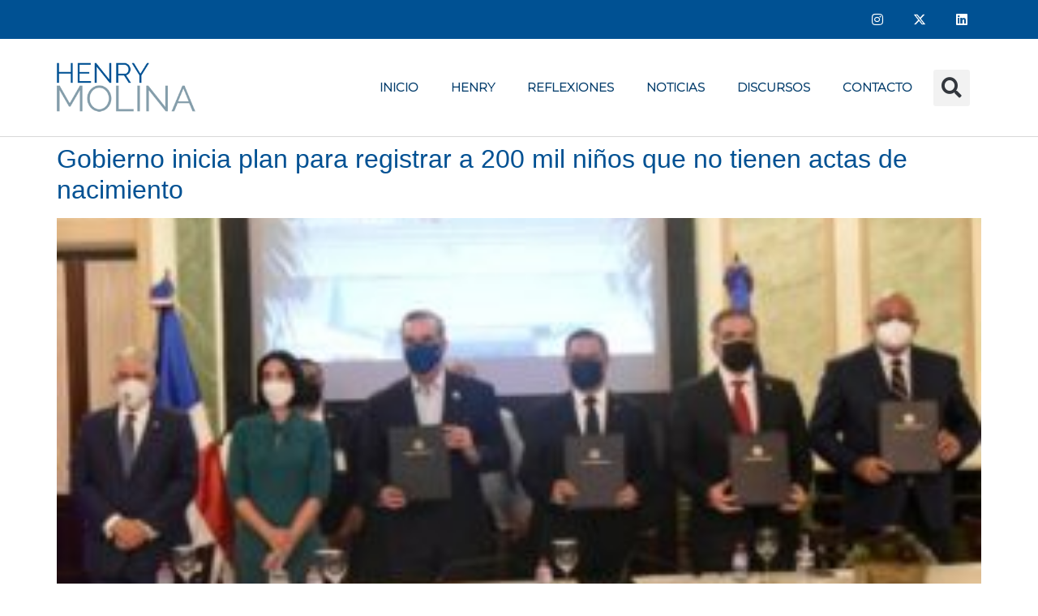

--- FILE ---
content_type: text/html; charset=UTF-8
request_url: https://henrymolina.com.do/tag/firmaacuerdo/
body_size: 55938
content:
<!doctype html>
<html lang="es-DO">
<head>
	<meta charset="UTF-8">
	<meta name="viewport" content="width=device-width, initial-scale=1">
	<link rel="profile" href="https://gmpg.org/xfn/11">
	<title>#FirmaAcuerdo &#8211; Henry Molina</title>
<meta name='robots' content='max-image-preview:large' />
<link rel="alternate" type="application/rss+xml" title="Henry Molina &raquo; Feed" href="https://henrymolina.com.do/feed/" />
<link rel="alternate" type="application/rss+xml" title="Henry Molina &raquo; Feed de los comentarios" href="https://henrymolina.com.do/comments/feed/" />
<link rel="alternate" type="application/rss+xml" title="Henry Molina &raquo; Etiqueta #FirmaAcuerdo del feed" href="https://henrymolina.com.do/tag/firmaacuerdo/feed/" />
<style id='wp-img-auto-sizes-contain-inline-css'>
img:is([sizes=auto i],[sizes^="auto," i]){contain-intrinsic-size:3000px 1500px}
/*# sourceURL=wp-img-auto-sizes-contain-inline-css */
</style>
<link rel='stylesheet' id='wp-block-library-css' href='https://henrymolina.com.do/wp-includes/css/dist/block-library/style.min.css?ver=6.9' media='all' />
<style id='global-styles-inline-css'>
:root{--wp--preset--aspect-ratio--square: 1;--wp--preset--aspect-ratio--4-3: 4/3;--wp--preset--aspect-ratio--3-4: 3/4;--wp--preset--aspect-ratio--3-2: 3/2;--wp--preset--aspect-ratio--2-3: 2/3;--wp--preset--aspect-ratio--16-9: 16/9;--wp--preset--aspect-ratio--9-16: 9/16;--wp--preset--color--black: #000000;--wp--preset--color--cyan-bluish-gray: #abb8c3;--wp--preset--color--white: #ffffff;--wp--preset--color--pale-pink: #f78da7;--wp--preset--color--vivid-red: #cf2e2e;--wp--preset--color--luminous-vivid-orange: #ff6900;--wp--preset--color--luminous-vivid-amber: #fcb900;--wp--preset--color--light-green-cyan: #7bdcb5;--wp--preset--color--vivid-green-cyan: #00d084;--wp--preset--color--pale-cyan-blue: #8ed1fc;--wp--preset--color--vivid-cyan-blue: #0693e3;--wp--preset--color--vivid-purple: #9b51e0;--wp--preset--gradient--vivid-cyan-blue-to-vivid-purple: linear-gradient(135deg,rgb(6,147,227) 0%,rgb(155,81,224) 100%);--wp--preset--gradient--light-green-cyan-to-vivid-green-cyan: linear-gradient(135deg,rgb(122,220,180) 0%,rgb(0,208,130) 100%);--wp--preset--gradient--luminous-vivid-amber-to-luminous-vivid-orange: linear-gradient(135deg,rgb(252,185,0) 0%,rgb(255,105,0) 100%);--wp--preset--gradient--luminous-vivid-orange-to-vivid-red: linear-gradient(135deg,rgb(255,105,0) 0%,rgb(207,46,46) 100%);--wp--preset--gradient--very-light-gray-to-cyan-bluish-gray: linear-gradient(135deg,rgb(238,238,238) 0%,rgb(169,184,195) 100%);--wp--preset--gradient--cool-to-warm-spectrum: linear-gradient(135deg,rgb(74,234,220) 0%,rgb(151,120,209) 20%,rgb(207,42,186) 40%,rgb(238,44,130) 60%,rgb(251,105,98) 80%,rgb(254,248,76) 100%);--wp--preset--gradient--blush-light-purple: linear-gradient(135deg,rgb(255,206,236) 0%,rgb(152,150,240) 100%);--wp--preset--gradient--blush-bordeaux: linear-gradient(135deg,rgb(254,205,165) 0%,rgb(254,45,45) 50%,rgb(107,0,62) 100%);--wp--preset--gradient--luminous-dusk: linear-gradient(135deg,rgb(255,203,112) 0%,rgb(199,81,192) 50%,rgb(65,88,208) 100%);--wp--preset--gradient--pale-ocean: linear-gradient(135deg,rgb(255,245,203) 0%,rgb(182,227,212) 50%,rgb(51,167,181) 100%);--wp--preset--gradient--electric-grass: linear-gradient(135deg,rgb(202,248,128) 0%,rgb(113,206,126) 100%);--wp--preset--gradient--midnight: linear-gradient(135deg,rgb(2,3,129) 0%,rgb(40,116,252) 100%);--wp--preset--font-size--small: 13px;--wp--preset--font-size--medium: 20px;--wp--preset--font-size--large: 36px;--wp--preset--font-size--x-large: 42px;--wp--preset--spacing--20: 0.44rem;--wp--preset--spacing--30: 0.67rem;--wp--preset--spacing--40: 1rem;--wp--preset--spacing--50: 1.5rem;--wp--preset--spacing--60: 2.25rem;--wp--preset--spacing--70: 3.38rem;--wp--preset--spacing--80: 5.06rem;--wp--preset--shadow--natural: 6px 6px 9px rgba(0, 0, 0, 0.2);--wp--preset--shadow--deep: 12px 12px 50px rgba(0, 0, 0, 0.4);--wp--preset--shadow--sharp: 6px 6px 0px rgba(0, 0, 0, 0.2);--wp--preset--shadow--outlined: 6px 6px 0px -3px rgb(255, 255, 255), 6px 6px rgb(0, 0, 0);--wp--preset--shadow--crisp: 6px 6px 0px rgb(0, 0, 0);}:root { --wp--style--global--content-size: 800px;--wp--style--global--wide-size: 1200px; }:where(body) { margin: 0; }.wp-site-blocks > .alignleft { float: left; margin-right: 2em; }.wp-site-blocks > .alignright { float: right; margin-left: 2em; }.wp-site-blocks > .aligncenter { justify-content: center; margin-left: auto; margin-right: auto; }:where(.wp-site-blocks) > * { margin-block-start: 24px; margin-block-end: 0; }:where(.wp-site-blocks) > :first-child { margin-block-start: 0; }:where(.wp-site-blocks) > :last-child { margin-block-end: 0; }:root { --wp--style--block-gap: 24px; }:root :where(.is-layout-flow) > :first-child{margin-block-start: 0;}:root :where(.is-layout-flow) > :last-child{margin-block-end: 0;}:root :where(.is-layout-flow) > *{margin-block-start: 24px;margin-block-end: 0;}:root :where(.is-layout-constrained) > :first-child{margin-block-start: 0;}:root :where(.is-layout-constrained) > :last-child{margin-block-end: 0;}:root :where(.is-layout-constrained) > *{margin-block-start: 24px;margin-block-end: 0;}:root :where(.is-layout-flex){gap: 24px;}:root :where(.is-layout-grid){gap: 24px;}.is-layout-flow > .alignleft{float: left;margin-inline-start: 0;margin-inline-end: 2em;}.is-layout-flow > .alignright{float: right;margin-inline-start: 2em;margin-inline-end: 0;}.is-layout-flow > .aligncenter{margin-left: auto !important;margin-right: auto !important;}.is-layout-constrained > .alignleft{float: left;margin-inline-start: 0;margin-inline-end: 2em;}.is-layout-constrained > .alignright{float: right;margin-inline-start: 2em;margin-inline-end: 0;}.is-layout-constrained > .aligncenter{margin-left: auto !important;margin-right: auto !important;}.is-layout-constrained > :where(:not(.alignleft):not(.alignright):not(.alignfull)){max-width: var(--wp--style--global--content-size);margin-left: auto !important;margin-right: auto !important;}.is-layout-constrained > .alignwide{max-width: var(--wp--style--global--wide-size);}body .is-layout-flex{display: flex;}.is-layout-flex{flex-wrap: wrap;align-items: center;}.is-layout-flex > :is(*, div){margin: 0;}body .is-layout-grid{display: grid;}.is-layout-grid > :is(*, div){margin: 0;}body{padding-top: 0px;padding-right: 0px;padding-bottom: 0px;padding-left: 0px;}a:where(:not(.wp-element-button)){text-decoration: underline;}:root :where(.wp-element-button, .wp-block-button__link){background-color: #32373c;border-width: 0;color: #fff;font-family: inherit;font-size: inherit;font-style: inherit;font-weight: inherit;letter-spacing: inherit;line-height: inherit;padding-top: calc(0.667em + 2px);padding-right: calc(1.333em + 2px);padding-bottom: calc(0.667em + 2px);padding-left: calc(1.333em + 2px);text-decoration: none;text-transform: inherit;}.has-black-color{color: var(--wp--preset--color--black) !important;}.has-cyan-bluish-gray-color{color: var(--wp--preset--color--cyan-bluish-gray) !important;}.has-white-color{color: var(--wp--preset--color--white) !important;}.has-pale-pink-color{color: var(--wp--preset--color--pale-pink) !important;}.has-vivid-red-color{color: var(--wp--preset--color--vivid-red) !important;}.has-luminous-vivid-orange-color{color: var(--wp--preset--color--luminous-vivid-orange) !important;}.has-luminous-vivid-amber-color{color: var(--wp--preset--color--luminous-vivid-amber) !important;}.has-light-green-cyan-color{color: var(--wp--preset--color--light-green-cyan) !important;}.has-vivid-green-cyan-color{color: var(--wp--preset--color--vivid-green-cyan) !important;}.has-pale-cyan-blue-color{color: var(--wp--preset--color--pale-cyan-blue) !important;}.has-vivid-cyan-blue-color{color: var(--wp--preset--color--vivid-cyan-blue) !important;}.has-vivid-purple-color{color: var(--wp--preset--color--vivid-purple) !important;}.has-black-background-color{background-color: var(--wp--preset--color--black) !important;}.has-cyan-bluish-gray-background-color{background-color: var(--wp--preset--color--cyan-bluish-gray) !important;}.has-white-background-color{background-color: var(--wp--preset--color--white) !important;}.has-pale-pink-background-color{background-color: var(--wp--preset--color--pale-pink) !important;}.has-vivid-red-background-color{background-color: var(--wp--preset--color--vivid-red) !important;}.has-luminous-vivid-orange-background-color{background-color: var(--wp--preset--color--luminous-vivid-orange) !important;}.has-luminous-vivid-amber-background-color{background-color: var(--wp--preset--color--luminous-vivid-amber) !important;}.has-light-green-cyan-background-color{background-color: var(--wp--preset--color--light-green-cyan) !important;}.has-vivid-green-cyan-background-color{background-color: var(--wp--preset--color--vivid-green-cyan) !important;}.has-pale-cyan-blue-background-color{background-color: var(--wp--preset--color--pale-cyan-blue) !important;}.has-vivid-cyan-blue-background-color{background-color: var(--wp--preset--color--vivid-cyan-blue) !important;}.has-vivid-purple-background-color{background-color: var(--wp--preset--color--vivid-purple) !important;}.has-black-border-color{border-color: var(--wp--preset--color--black) !important;}.has-cyan-bluish-gray-border-color{border-color: var(--wp--preset--color--cyan-bluish-gray) !important;}.has-white-border-color{border-color: var(--wp--preset--color--white) !important;}.has-pale-pink-border-color{border-color: var(--wp--preset--color--pale-pink) !important;}.has-vivid-red-border-color{border-color: var(--wp--preset--color--vivid-red) !important;}.has-luminous-vivid-orange-border-color{border-color: var(--wp--preset--color--luminous-vivid-orange) !important;}.has-luminous-vivid-amber-border-color{border-color: var(--wp--preset--color--luminous-vivid-amber) !important;}.has-light-green-cyan-border-color{border-color: var(--wp--preset--color--light-green-cyan) !important;}.has-vivid-green-cyan-border-color{border-color: var(--wp--preset--color--vivid-green-cyan) !important;}.has-pale-cyan-blue-border-color{border-color: var(--wp--preset--color--pale-cyan-blue) !important;}.has-vivid-cyan-blue-border-color{border-color: var(--wp--preset--color--vivid-cyan-blue) !important;}.has-vivid-purple-border-color{border-color: var(--wp--preset--color--vivid-purple) !important;}.has-vivid-cyan-blue-to-vivid-purple-gradient-background{background: var(--wp--preset--gradient--vivid-cyan-blue-to-vivid-purple) !important;}.has-light-green-cyan-to-vivid-green-cyan-gradient-background{background: var(--wp--preset--gradient--light-green-cyan-to-vivid-green-cyan) !important;}.has-luminous-vivid-amber-to-luminous-vivid-orange-gradient-background{background: var(--wp--preset--gradient--luminous-vivid-amber-to-luminous-vivid-orange) !important;}.has-luminous-vivid-orange-to-vivid-red-gradient-background{background: var(--wp--preset--gradient--luminous-vivid-orange-to-vivid-red) !important;}.has-very-light-gray-to-cyan-bluish-gray-gradient-background{background: var(--wp--preset--gradient--very-light-gray-to-cyan-bluish-gray) !important;}.has-cool-to-warm-spectrum-gradient-background{background: var(--wp--preset--gradient--cool-to-warm-spectrum) !important;}.has-blush-light-purple-gradient-background{background: var(--wp--preset--gradient--blush-light-purple) !important;}.has-blush-bordeaux-gradient-background{background: var(--wp--preset--gradient--blush-bordeaux) !important;}.has-luminous-dusk-gradient-background{background: var(--wp--preset--gradient--luminous-dusk) !important;}.has-pale-ocean-gradient-background{background: var(--wp--preset--gradient--pale-ocean) !important;}.has-electric-grass-gradient-background{background: var(--wp--preset--gradient--electric-grass) !important;}.has-midnight-gradient-background{background: var(--wp--preset--gradient--midnight) !important;}.has-small-font-size{font-size: var(--wp--preset--font-size--small) !important;}.has-medium-font-size{font-size: var(--wp--preset--font-size--medium) !important;}.has-large-font-size{font-size: var(--wp--preset--font-size--large) !important;}.has-x-large-font-size{font-size: var(--wp--preset--font-size--x-large) !important;}
:root :where(.wp-block-pullquote){font-size: 1.5em;line-height: 1.6;}
/*# sourceURL=global-styles-inline-css */
</style>
<link rel='stylesheet' id='contact-form-7-css' href='https://henrymolina.com.do/wp-content/plugins/contact-form-7/includes/css/styles.css?ver=6.1.4' media='all' />
<link rel='stylesheet' id='htbbootstrap-css' href='https://henrymolina.com.do/wp-content/plugins/ht-mega-for-elementor/assets/css/htbbootstrap.css?ver=3.0.1' media='all' />
<link rel='stylesheet' id='font-awesome-css' href='https://henrymolina.com.do/wp-content/plugins/elementor/assets/lib/font-awesome/css/font-awesome.min.css?ver=4.7.0' media='all' />
<link rel='stylesheet' id='htmega-animation-css' href='https://henrymolina.com.do/wp-content/plugins/ht-mega-for-elementor/assets/css/animation.css?ver=3.0.1' media='all' />
<link rel='stylesheet' id='htmega-keyframes-css' href='https://henrymolina.com.do/wp-content/plugins/ht-mega-for-elementor/assets/css/htmega-keyframes.css?ver=3.0.1' media='all' />
<link rel='stylesheet' id='htmega-global-style-min-css' href='https://henrymolina.com.do/wp-content/plugins/ht-mega-for-elementor/assets/css/htmega-global-style.min.css?ver=3.0.1' media='all' />
<link rel='stylesheet' id='hello-elementor-css' href='https://henrymolina.com.do/wp-content/themes/hello-elementor/assets/css/reset.css?ver=3.4.5' media='all' />
<link rel='stylesheet' id='hello-elementor-theme-style-css' href='https://henrymolina.com.do/wp-content/themes/hello-elementor/assets/css/theme.css?ver=3.4.5' media='all' />
<link rel='stylesheet' id='elementor-frontend-css' href='https://henrymolina.com.do/wp-content/plugins/elementor/assets/css/frontend.min.css?ver=3.33.3' media='all' />
<link rel='stylesheet' id='widget-social-icons-css' href='https://henrymolina.com.do/wp-content/plugins/elementor/assets/css/widget-social-icons.min.css?ver=3.33.3' media='all' />
<link rel='stylesheet' id='e-apple-webkit-css' href='https://henrymolina.com.do/wp-content/plugins/elementor/assets/css/conditionals/apple-webkit.min.css?ver=3.33.3' media='all' />
<link rel='stylesheet' id='e-animation-grow-css' href='https://henrymolina.com.do/wp-content/plugins/elementor/assets/lib/animations/styles/e-animation-grow.min.css?ver=3.33.3' media='all' />
<link rel='stylesheet' id='widget-image-css' href='https://henrymolina.com.do/wp-content/plugins/elementor/assets/css/widget-image.min.css?ver=3.33.3' media='all' />
<link rel='stylesheet' id='widget-nav-menu-css' href='https://henrymolina.com.do/wp-content/plugins/elementor-pro/assets/css/widget-nav-menu.min.css?ver=3.33.2' media='all' />
<link rel='stylesheet' id='widget-search-form-css' href='https://henrymolina.com.do/wp-content/plugins/elementor-pro/assets/css/widget-search-form.min.css?ver=3.33.2' media='all' />
<link rel='stylesheet' id='elementor-icons-shared-0-css' href='https://henrymolina.com.do/wp-content/plugins/elementor/assets/lib/font-awesome/css/fontawesome.min.css?ver=5.15.3' media='all' />
<link rel='stylesheet' id='elementor-icons-fa-solid-css' href='https://henrymolina.com.do/wp-content/plugins/elementor/assets/lib/font-awesome/css/solid.min.css?ver=5.15.3' media='all' />
<link rel='stylesheet' id='widget-heading-css' href='https://henrymolina.com.do/wp-content/plugins/elementor/assets/css/widget-heading.min.css?ver=3.33.3' media='all' />
<link rel='stylesheet' id='widget-icon-list-css' href='https://henrymolina.com.do/wp-content/plugins/elementor/assets/css/widget-icon-list.min.css?ver=3.33.3' media='all' />
<link rel='stylesheet' id='widget-posts-css' href='https://henrymolina.com.do/wp-content/plugins/elementor-pro/assets/css/widget-posts.min.css?ver=3.33.2' media='all' />
<link rel='stylesheet' id='elementor-icons-css' href='https://henrymolina.com.do/wp-content/plugins/elementor/assets/lib/eicons/css/elementor-icons.min.css?ver=5.44.0' media='all' />
<link rel='stylesheet' id='elementor-post-5391-css' href='https://henrymolina.com.do/wp-content/uploads/elementor/css/post-5391.css?ver=1766271450' media='all' />
<link rel='stylesheet' id='elementor-post-5634-css' href='https://henrymolina.com.do/wp-content/uploads/elementor/css/post-5634.css?ver=1766271450' media='all' />
<link rel='stylesheet' id='elementor-post-6479-css' href='https://henrymolina.com.do/wp-content/uploads/elementor/css/post-6479.css?ver=1766271451' media='all' />
<link rel='stylesheet' id='eael-general-css' href='https://henrymolina.com.do/wp-content/plugins/essential-addons-for-elementor-lite/assets/front-end/css/view/general.min.css?ver=6.5.3' media='all' />
<link rel='stylesheet' id='elementor-icons-fa-brands-css' href='https://henrymolina.com.do/wp-content/plugins/elementor/assets/lib/font-awesome/css/brands.min.css?ver=5.15.3' media='all' />
<script src="https://henrymolina.com.do/wp-includes/js/jquery/jquery.min.js?ver=3.7.1" id="jquery-core-js"></script>
<script src="https://henrymolina.com.do/wp-includes/js/jquery/jquery-migrate.min.js?ver=3.4.1" id="jquery-migrate-js"></script>
<link rel="https://api.w.org/" href="https://henrymolina.com.do/wp-json/" /><link rel="alternate" title="JSON" type="application/json" href="https://henrymolina.com.do/wp-json/wp/v2/tags/282" /><link rel="EditURI" type="application/rsd+xml" title="RSD" href="https://henrymolina.com.do/xmlrpc.php?rsd" />
<meta name="generator" content="WordPress 6.9" />

		<!-- GA Google Analytics @ https://m0n.co/ga -->
		<script async src="https://www.googletagmanager.com/gtag/js?id=G-9GEMQT8C4R"></script>
		<script>
			window.dataLayer = window.dataLayer || [];
			function gtag(){dataLayer.push(arguments);}
			gtag('js', new Date());
			gtag('config', 'G-9GEMQT8C4R');
		</script>

	<meta name="generator" content="Elementor 3.33.3; features: additional_custom_breakpoints; settings: css_print_method-external, google_font-enabled, font_display-swap">
			<style>
				.e-con.e-parent:nth-of-type(n+4):not(.e-lazyloaded):not(.e-no-lazyload),
				.e-con.e-parent:nth-of-type(n+4):not(.e-lazyloaded):not(.e-no-lazyload) * {
					background-image: none !important;
				}
				@media screen and (max-height: 1024px) {
					.e-con.e-parent:nth-of-type(n+3):not(.e-lazyloaded):not(.e-no-lazyload),
					.e-con.e-parent:nth-of-type(n+3):not(.e-lazyloaded):not(.e-no-lazyload) * {
						background-image: none !important;
					}
				}
				@media screen and (max-height: 640px) {
					.e-con.e-parent:nth-of-type(n+2):not(.e-lazyloaded):not(.e-no-lazyload),
					.e-con.e-parent:nth-of-type(n+2):not(.e-lazyloaded):not(.e-no-lazyload) * {
						background-image: none !important;
					}
				}
			</style>
			<link rel="icon" href="https://henrymolina.com.do/wp-content/uploads/2023/01/favigon-150x150.png" sizes="32x32" />
<link rel="icon" href="https://henrymolina.com.do/wp-content/uploads/2023/01/favigon-300x300.png" sizes="192x192" />
<link rel="apple-touch-icon" href="https://henrymolina.com.do/wp-content/uploads/2023/01/favigon-300x300.png" />
<meta name="msapplication-TileImage" content="https://henrymolina.com.do/wp-content/uploads/2023/01/favigon-300x300.png" />
		<style id="wp-custom-css">
			.notice.e-notice.e-notice--warning.e-notice--dismissible.e-notice--extended {
    display: none !important;
}		</style>
		</head>
<body class="archive tag tag-firmaacuerdo tag-282 wp-custom-logo wp-embed-responsive wp-theme-hello-elementor hello-elementor-default elementor-default elementor-kit-5391">


<a class="skip-link screen-reader-text" href="#content">Ir al contenido</a>

		<header data-elementor-type="header" data-elementor-id="5634" class="elementor elementor-5634 elementor-location-header" data-elementor-post-type="elementor_library">
					<section class="elementor-section elementor-top-section elementor-element elementor-element-3cc1abe elementor-section-height-min-height elementor-section-content-middle elementor-section-boxed elementor-section-height-default elementor-section-items-middle" data-id="3cc1abe" data-element_type="section" data-settings="{&quot;background_background&quot;:&quot;classic&quot;}">
						<div class="elementor-container elementor-column-gap-no">
					<div class="elementor-column elementor-col-100 elementor-top-column elementor-element elementor-element-ce0386d" data-id="ce0386d" data-element_type="column">
			<div class="elementor-widget-wrap elementor-element-populated">
						<div class="elementor-element elementor-element-cf19b7c e-grid-align-right elementor-shape-square e-grid-align-mobile-center elementor-grid-0 elementor-widget elementor-widget-social-icons" data-id="cf19b7c" data-element_type="widget" data-widget_type="social-icons.default">
				<div class="elementor-widget-container">
							<div class="elementor-social-icons-wrapper elementor-grid" role="list">
							<span class="elementor-grid-item" role="listitem">
					<a class="elementor-icon elementor-social-icon elementor-social-icon-instagram elementor-repeater-item-7c2bcc0" href="https://www.instagram.com/henrymolinap/" target="_blank">
						<span class="elementor-screen-only">Instagram</span>
						<i aria-hidden="true" class="fab fa-instagram"></i>					</a>
				</span>
							<span class="elementor-grid-item" role="listitem">
					<a class="elementor-icon elementor-social-icon elementor-social-icon-x-twitter elementor-repeater-item-72bc942" href="https://twitter.com/henrymolina" target="_blank">
						<span class="elementor-screen-only">X-twitter</span>
						<i aria-hidden="true" class="fab fa-x-twitter"></i>					</a>
				</span>
							<span class="elementor-grid-item" role="listitem">
					<a class="elementor-icon elementor-social-icon elementor-social-icon-linkedin elementor-repeater-item-4b472d3" href="http://www.linkedin.com/in/henrymolinap" target="_blank">
						<span class="elementor-screen-only">Linkedin</span>
						<i aria-hidden="true" class="fab fa-linkedin"></i>					</a>
				</span>
					</div>
						</div>
				</div>
					</div>
		</div>
					</div>
		</section>
				<section class="elementor-section elementor-top-section elementor-element elementor-element-5bc4a787 elementor-section-content-middle elementor-section-boxed elementor-section-height-default elementor-section-height-default" data-id="5bc4a787" data-element_type="section">
						<div class="elementor-container elementor-column-gap-no">
					<div class="elementor-column elementor-col-33 elementor-top-column elementor-element elementor-element-23a000e1" data-id="23a000e1" data-element_type="column">
			<div class="elementor-widget-wrap elementor-element-populated">
						<div class="elementor-element elementor-element-77059f5c elementor-widget elementor-widget-theme-site-logo elementor-widget-image" data-id="77059f5c" data-element_type="widget" data-widget_type="theme-site-logo.default">
				<div class="elementor-widget-container">
											<a href="https://henrymolina.com.do">
			<img src="https://henrymolina.com.do/wp-content/uploads/2023/07/Logo-HM-Small.png" class="elementor-animation-grow attachment-full size-full wp-image-6841" alt="" />				</a>
											</div>
				</div>
					</div>
		</div>
				<div class="elementor-column elementor-col-33 elementor-top-column elementor-element elementor-element-30256d42" data-id="30256d42" data-element_type="column">
			<div class="elementor-widget-wrap elementor-element-populated">
						<div class="elementor-element elementor-element-6af96edd elementor-nav-menu__align-end elementor-nav-menu--stretch elementor-nav-menu--dropdown-tablet elementor-nav-menu__text-align-aside elementor-nav-menu--toggle elementor-nav-menu--burger elementor-widget elementor-widget-nav-menu" data-id="6af96edd" data-element_type="widget" data-settings="{&quot;full_width&quot;:&quot;stretch&quot;,&quot;layout&quot;:&quot;horizontal&quot;,&quot;submenu_icon&quot;:{&quot;value&quot;:&quot;&lt;i class=\&quot;fas fa-caret-down\&quot; aria-hidden=\&quot;true\&quot;&gt;&lt;\/i&gt;&quot;,&quot;library&quot;:&quot;fa-solid&quot;},&quot;toggle&quot;:&quot;burger&quot;}" data-widget_type="nav-menu.default">
				<div class="elementor-widget-container">
								<nav aria-label="Menu" class="elementor-nav-menu--main elementor-nav-menu__container elementor-nav-menu--layout-horizontal e--pointer-underline e--animation-fade">
				<ul id="menu-1-6af96edd" class="elementor-nav-menu"><li class="menu-item menu-item-type-post_type menu-item-object-page menu-item-home menu-item-5651"><a href="https://henrymolina.com.do/" class="elementor-item">INICIO</a></li>
<li class="menu-item menu-item-type-post_type menu-item-object-page menu-item-3105"><a href="https://henrymolina.com.do/henry/" class="elementor-item">Henry</a></li>
<li class="menu-item menu-item-type-post_type menu-item-object-page menu-item-3102"><a href="https://henrymolina.com.do/reflexiones/" class="elementor-item">Reflexiones</a></li>
<li class="menu-item menu-item-type-post_type menu-item-object-page menu-item-3103"><a href="https://henrymolina.com.do/noticias/" class="elementor-item">Noticias</a></li>
<li class="menu-item menu-item-type-post_type menu-item-object-page menu-item-3104"><a href="https://henrymolina.com.do/discursos/" class="elementor-item">Discursos</a></li>
<li class="menu-item menu-item-type-post_type menu-item-object-page menu-item-2921"><a href="https://henrymolina.com.do/contacta-al-autor/" class="elementor-item">CONTACTO</a></li>
</ul>			</nav>
					<div class="elementor-menu-toggle" role="button" tabindex="0" aria-label="Menu Toggle" aria-expanded="false">
			<i aria-hidden="true" role="presentation" class="elementor-menu-toggle__icon--open eicon-menu-bar"></i><i aria-hidden="true" role="presentation" class="elementor-menu-toggle__icon--close eicon-close"></i>		</div>
					<nav class="elementor-nav-menu--dropdown elementor-nav-menu__container" aria-hidden="true">
				<ul id="menu-2-6af96edd" class="elementor-nav-menu"><li class="menu-item menu-item-type-post_type menu-item-object-page menu-item-home menu-item-5651"><a href="https://henrymolina.com.do/" class="elementor-item" tabindex="-1">INICIO</a></li>
<li class="menu-item menu-item-type-post_type menu-item-object-page menu-item-3105"><a href="https://henrymolina.com.do/henry/" class="elementor-item" tabindex="-1">Henry</a></li>
<li class="menu-item menu-item-type-post_type menu-item-object-page menu-item-3102"><a href="https://henrymolina.com.do/reflexiones/" class="elementor-item" tabindex="-1">Reflexiones</a></li>
<li class="menu-item menu-item-type-post_type menu-item-object-page menu-item-3103"><a href="https://henrymolina.com.do/noticias/" class="elementor-item" tabindex="-1">Noticias</a></li>
<li class="menu-item menu-item-type-post_type menu-item-object-page menu-item-3104"><a href="https://henrymolina.com.do/discursos/" class="elementor-item" tabindex="-1">Discursos</a></li>
<li class="menu-item menu-item-type-post_type menu-item-object-page menu-item-2921"><a href="https://henrymolina.com.do/contacta-al-autor/" class="elementor-item" tabindex="-1">CONTACTO</a></li>
</ul>			</nav>
						</div>
				</div>
					</div>
		</div>
				<div class="elementor-column elementor-col-33 elementor-top-column elementor-element elementor-element-7317216 elementor-hidden-tablet elementor-hidden-mobile" data-id="7317216" data-element_type="column">
			<div class="elementor-widget-wrap elementor-element-populated">
						<div class="elementor-element elementor-element-6fffd1a elementor-search-form--skin-full_screen elementor-widget elementor-widget-search-form" data-id="6fffd1a" data-element_type="widget" data-settings="{&quot;skin&quot;:&quot;full_screen&quot;}" data-widget_type="search-form.default">
				<div class="elementor-widget-container">
							<search role="search">
			<form class="elementor-search-form" action="https://henrymolina.com.do" method="get">
												<div class="elementor-search-form__toggle" role="button" tabindex="0" aria-label="Search">
					<i aria-hidden="true" class="fas fa-search"></i>				</div>
								<div class="elementor-search-form__container">
					<label class="elementor-screen-only" for="elementor-search-form-6fffd1a">Search</label>

					
					<input id="elementor-search-form-6fffd1a" placeholder="Buscador..." class="elementor-search-form__input" type="search" name="s" value="">
					
					
										<div class="dialog-lightbox-close-button dialog-close-button" role="button" tabindex="0" aria-label="Close this search box.">
						<i aria-hidden="true" class="eicon-close"></i>					</div>
									</div>
			</form>
		</search>
						</div>
				</div>
					</div>
		</div>
					</div>
		</section>
				</header>
		<main id="content" class="site-main">

	
	<div class="page-content">
					<article class="post">
				<h2 class="entry-title"><a href="https://henrymolina.com.do/gobierno-inicia-plan-para-registrar-a-200-mil-ninos-que-no-tienen-actas-de-nacimiento/">Gobierno inicia plan para registrar a 200 mil niños que no tienen actas de nacimiento</a></h2><a href="https://henrymolina.com.do/gobierno-inicia-plan-para-registrar-a-200-mil-ninos-que-no-tienen-actas-de-nacimiento/"><img fetchpriority="high" width="300" height="192" src="https://henrymolina.com.do/wp-content/uploads/2021/07/gobierno01_16920597_20210728131507-300x192-1.jpg" class="attachment-large size-large wp-post-image" alt="" decoding="async" /></a><p>El programa iniciará con un plan piloto para dotar de registro civil a los 29,500 niños que no fueron declarados ante una oficialía durante la pandemia. Diez instituciones públicas en cooperación con el&nbsp;Fondo de las Naciones Unidas para el Desarrollo (Unicef)&nbsp;pusieron en marcha un plan para dotar de actas de nacimiento a los más de&nbsp;200 [&hellip;]</p>
			</article>
			</div>

	
</main>
		<footer data-elementor-type="footer" data-elementor-id="6479" class="elementor elementor-6479 elementor-location-footer" data-elementor-post-type="elementor_library">
					<section class="elementor-section elementor-top-section elementor-element elementor-element-4e021bbb elementor-section-boxed elementor-section-height-default elementor-section-height-default" data-id="4e021bbb" data-element_type="section" data-settings="{&quot;background_background&quot;:&quot;classic&quot;}">
						<div class="elementor-container elementor-column-gap-default">
					<div class="elementor-column elementor-col-33 elementor-top-column elementor-element elementor-element-6d1a5d2c" data-id="6d1a5d2c" data-element_type="column">
			<div class="elementor-widget-wrap elementor-element-populated">
						<div class="elementor-element elementor-element-476b6640 elementor-widget elementor-widget-theme-site-logo elementor-widget-image" data-id="476b6640" data-element_type="widget" data-widget_type="theme-site-logo.default">
				<div class="elementor-widget-container">
											<a href="https://henrymolina.com.do">
			<img src="https://henrymolina.com.do/wp-content/uploads/2023/07/Logo-HM-Small.png" class="elementor-animation-grow attachment-full size-full wp-image-6841" alt="" />				</a>
											</div>
				</div>
				<div class="elementor-element elementor-element-312628ec elementor-widget elementor-widget-text-editor" data-id="312628ec" data-element_type="widget" data-widget_type="text-editor.default">
				<div class="elementor-widget-container">
									<p>Gracias por entrar y abrir la comunicación entre nosotros. Estamos conectados por una razón. Y solo depende de nosotros la fuerza y la dirección que le demos a ese contacto.</p>								</div>
				</div>
				<div class="elementor-element elementor-element-6e25b6d7 e-grid-align-left e-grid-align-mobile-left elementor-shape-rounded elementor-grid-0 elementor-widget elementor-widget-social-icons" data-id="6e25b6d7" data-element_type="widget" data-widget_type="social-icons.default">
				<div class="elementor-widget-container">
							<div class="elementor-social-icons-wrapper elementor-grid" role="list">
							<span class="elementor-grid-item" role="listitem">
					<a class="elementor-icon elementor-social-icon elementor-social-icon-instagram elementor-repeater-item-92c0998" href="https://www.instagram.com/henrymolinap/" target="_blank">
						<span class="elementor-screen-only">Instagram</span>
						<i aria-hidden="true" class="fab fa-instagram"></i>					</a>
				</span>
							<span class="elementor-grid-item" role="listitem">
					<a class="elementor-icon elementor-social-icon elementor-social-icon-x-twitter elementor-repeater-item-d2d5c50" href="https://twitter.com/henrymolina" target="_blank">
						<span class="elementor-screen-only">X-twitter</span>
						<i aria-hidden="true" class="fab fa-x-twitter"></i>					</a>
				</span>
							<span class="elementor-grid-item" role="listitem">
					<a class="elementor-icon elementor-social-icon elementor-social-icon-linkedin elementor-repeater-item-2df327c" href="http://www.linkedin.com/in/henrymolinap" target="_blank">
						<span class="elementor-screen-only">Linkedin</span>
						<i aria-hidden="true" class="fab fa-linkedin"></i>					</a>
				</span>
					</div>
						</div>
				</div>
					</div>
		</div>
				<div class="elementor-column elementor-col-33 elementor-top-column elementor-element elementor-element-491161a8 elementor-hidden-mobile" data-id="491161a8" data-element_type="column">
			<div class="elementor-widget-wrap elementor-element-populated">
						<div class="elementor-element elementor-element-50575c3f elementor-widget elementor-widget-heading" data-id="50575c3f" data-element_type="widget" data-widget_type="heading.default">
				<div class="elementor-widget-container">
					<h2 class="elementor-heading-title elementor-size-default">Mapa de sitio</h2>				</div>
				</div>
				<div class="elementor-element elementor-element-3881420 elementor-align-left elementor-mobile-align-left elementor-icon-list--layout-traditional elementor-list-item-link-full_width elementor-widget elementor-widget-icon-list" data-id="3881420" data-element_type="widget" data-widget_type="icon-list.default">
				<div class="elementor-widget-container">
							<ul class="elementor-icon-list-items">
							<li class="elementor-icon-list-item">
											<a href="https://henrymolina.com.do">

											<span class="elementor-icon-list-text">Inicio</span>
											</a>
									</li>
								<li class="elementor-icon-list-item">
											<a href="https://henrymolina.com.do/">

											<span class="elementor-icon-list-text">Henry</span>
											</a>
									</li>
								<li class="elementor-icon-list-item">
											<a href="https://henrymolina.com.do/category/noticias/">

											<span class="elementor-icon-list-text">Noticias</span>
											</a>
									</li>
								<li class="elementor-icon-list-item">
											<a href="https://henrymolina.com.do/category/publicaciones/">

											<span class="elementor-icon-list-text">Publicaciones</span>
											</a>
									</li>
								<li class="elementor-icon-list-item">
											<a href="https://henrymolina.com.do/category/reflexionar/">

											<span class="elementor-icon-list-text">Relfexiones</span>
											</a>
									</li>
								<li class="elementor-icon-list-item">
											<a href="https://henrymolina.com.do/category/reflexionar/">

											<span class="elementor-icon-list-text">Contactos</span>
											</a>
									</li>
						</ul>
						</div>
				</div>
					</div>
		</div>
				<div class="elementor-column elementor-col-33 elementor-top-column elementor-element elementor-element-7d23e7eb" data-id="7d23e7eb" data-element_type="column">
			<div class="elementor-widget-wrap elementor-element-populated">
						<div class="elementor-element elementor-element-4e9a36b elementor-widget elementor-widget-heading" data-id="4e9a36b" data-element_type="widget" data-widget_type="heading.default">
				<div class="elementor-widget-container">
					<h2 class="elementor-heading-title elementor-size-default">Últimas noticias</h2>				</div>
				</div>
				<div class="elementor-element elementor-element-a97a9e0 elementor-grid-1 elementor-posts--thumbnail-left elementor-posts--align-left elementor-grid-tablet-1 elementor-grid-mobile-1 elementor-widget elementor-widget-posts" data-id="a97a9e0" data-element_type="widget" data-settings="{&quot;classic_columns&quot;:&quot;1&quot;,&quot;classic_row_gap&quot;:{&quot;unit&quot;:&quot;px&quot;,&quot;size&quot;:10,&quot;sizes&quot;:[]},&quot;classic_columns_tablet&quot;:&quot;1&quot;,&quot;classic_columns_mobile&quot;:&quot;1&quot;,&quot;classic_row_gap_tablet&quot;:{&quot;unit&quot;:&quot;px&quot;,&quot;size&quot;:&quot;&quot;,&quot;sizes&quot;:[]},&quot;classic_row_gap_mobile&quot;:{&quot;unit&quot;:&quot;px&quot;,&quot;size&quot;:&quot;&quot;,&quot;sizes&quot;:[]}}" data-widget_type="posts.classic">
				<div class="elementor-widget-container">
							<div class="elementor-posts-container elementor-posts elementor-posts--skin-classic elementor-grid" role="list">
				<article class="elementor-post elementor-grid-item post-9148 post type-post status-publish format-standard has-post-thumbnail hentry category-reflexionar tag-seguridad-de-la-informacion tag-transformacion-de-la-justicia" role="listitem">
				<a class="elementor-post__thumbnail__link" href="https://henrymolina.com.do/seguridad-de-la-informacion-en-tiempos-de-transformacion-de-la-justicia/" tabindex="-1" >
			<div class="elementor-post__thumbnail"><img width="1500" height="1000" src="https://henrymolina.com.do/wp-content/uploads/2026/01/normativa-de-ciberseguridad-para-empresas.jpg" class="attachment-full size-full wp-image-9149" alt="" /></div>
		</a>
				<div class="elementor-post__text">
				<h3 class="elementor-post__title">
			<a href="https://henrymolina.com.do/seguridad-de-la-informacion-en-tiempos-de-transformacion-de-la-justicia/" >
				Seguridad de la información en tiempos de transformación de la justicia			</a>
		</h3>
				<div class="elementor-post__meta-data">
					<span class="elementor-post-date">
			16 de enero de 2026		</span>
				</div>
				</div>
				</article>
				<article class="elementor-post elementor-grid-item post-9145 post type-post status-publish format-standard has-post-thumbnail hentry category-noticias" role="listitem">
				<a class="elementor-post__thumbnail__link" href="https://henrymolina.com.do/presidente-scj-reafirma-compromiso-con-una-justicia-etica-durante-ingreso-de-13-nuevos-aspirantes-a-jueces-de-la-escuela-nacional-de-la-judicatura/" tabindex="-1" >
			<div class="elementor-post__thumbnail"><img width="2560" height="1707" src="https://henrymolina.com.do/wp-content/uploads/2026/01/DSC01589-scaled.jpg" class="attachment-full size-full wp-image-9146" alt="" /></div>
		</a>
				<div class="elementor-post__text">
				<h3 class="elementor-post__title">
			<a href="https://henrymolina.com.do/presidente-scj-reafirma-compromiso-con-una-justicia-etica-durante-ingreso-de-13-nuevos-aspirantes-a-jueces-de-la-escuela-nacional-de-la-judicatura/" >
				Presidente SCJ reafirma compromiso con una justicia ética durante ingreso de 13 nuevos aspirantes a jueces de la Escuela Nacional de la Judicatura 			</a>
		</h3>
				<div class="elementor-post__meta-data">
					<span class="elementor-post-date">
			14 de enero de 2026		</span>
				</div>
				</div>
				</article>
				<article class="elementor-post elementor-grid-item post-9134 post type-post status-publish format-standard has-post-thumbnail hentry category-reflexionar" role="listitem">
				<a class="elementor-post__thumbnail__link" href="https://henrymolina.com.do/una-justicia-en-movimiento-reflexiones-tras-el-dia-del-poder-judicial/" tabindex="-1" >
			<div class="elementor-post__thumbnail"><img width="2560" height="1803" src="https://henrymolina.com.do/wp-content/uploads/2026/01/HM-scaled.jpeg" class="attachment-full size-full wp-image-9128" alt="" /></div>
		</a>
				<div class="elementor-post__text">
				<h3 class="elementor-post__title">
			<a href="https://henrymolina.com.do/una-justicia-en-movimiento-reflexiones-tras-el-dia-del-poder-judicial/" >
				Una justicia en movimiento: reflexiones tras el Día del Poder Judicial			</a>
		</h3>
				<div class="elementor-post__meta-data">
					<span class="elementor-post-date">
			9 de enero de 2026		</span>
				</div>
				</div>
				</article>
				</div>
		
						</div>
				</div>
				<div class="elementor-element elementor-element-bb1452c elementor-hidden-desktop elementor-hidden-tablet elementor-widget elementor-widget-heading" data-id="bb1452c" data-element_type="widget" data-widget_type="heading.default">
				<div class="elementor-widget-container">
					<h2 class="elementor-heading-title elementor-size-default">Mapa de sitio</h2>				</div>
				</div>
				<div class="elementor-element elementor-element-b8327cb elementor-align-left elementor-mobile-align-left elementor-icon-list--layout-inline elementor-hidden-desktop elementor-hidden-tablet elementor-list-item-link-full_width elementor-widget elementor-widget-icon-list" data-id="b8327cb" data-element_type="widget" data-widget_type="icon-list.default">
				<div class="elementor-widget-container">
							<ul class="elementor-icon-list-items elementor-inline-items">
							<li class="elementor-icon-list-item elementor-inline-item">
											<a href="https://henrymolina.com.do">

											<span class="elementor-icon-list-text">Inicio</span>
											</a>
									</li>
								<li class="elementor-icon-list-item elementor-inline-item">
											<a href="https://henrymolina.com.do/">

											<span class="elementor-icon-list-text">Henry</span>
											</a>
									</li>
								<li class="elementor-icon-list-item elementor-inline-item">
											<a href="https://henrymolina.com.do/category/noticias/">

											<span class="elementor-icon-list-text">Noticias</span>
											</a>
									</li>
								<li class="elementor-icon-list-item elementor-inline-item">
											<a href="https://henrymolina.com.do/category/publicaciones/">

											<span class="elementor-icon-list-text">Publicaciones</span>
											</a>
									</li>
								<li class="elementor-icon-list-item elementor-inline-item">
											<a href="https://henrymolina.com.do/category/reflexionar/">

											<span class="elementor-icon-list-text">Relfexiones</span>
											</a>
									</li>
								<li class="elementor-icon-list-item elementor-inline-item">
											<a href="https://henrymolina.com.do/category/reflexionar/">

											<span class="elementor-icon-list-text">Contactos</span>
											</a>
									</li>
						</ul>
						</div>
				</div>
					</div>
		</div>
					</div>
		</section>
				<footer class="elementor-section elementor-top-section elementor-element elementor-element-f4b57db elementor-section-height-min-height elementor-section-content-middle elementor-section-boxed elementor-section-height-default elementor-section-items-middle" data-id="f4b57db" data-element_type="section" data-settings="{&quot;background_background&quot;:&quot;classic&quot;}">
						<div class="elementor-container elementor-column-gap-default">
					<div class="elementor-column elementor-col-50 elementor-top-column elementor-element elementor-element-5883cd41" data-id="5883cd41" data-element_type="column">
			<div class="elementor-widget-wrap elementor-element-populated">
						<div class="elementor-element elementor-element-40976e15 elementor-widget elementor-widget-heading" data-id="40976e15" data-element_type="widget" data-widget_type="heading.default">
				<div class="elementor-widget-container">
					<h3 class="elementor-heading-title elementor-size-default">© 2025. Henry Molina.</h3>				</div>
				</div>
					</div>
		</div>
				<div class="elementor-column elementor-col-50 elementor-top-column elementor-element elementor-element-6b193839" data-id="6b193839" data-element_type="column">
			<div class="elementor-widget-wrap elementor-element-populated">
							</div>
		</div>
					</div>
		</footer>
				</footer>
		
<script type="speculationrules">
{"prefetch":[{"source":"document","where":{"and":[{"href_matches":"/*"},{"not":{"href_matches":["/wp-*.php","/wp-admin/*","/wp-content/uploads/*","/wp-content/*","/wp-content/plugins/*","/wp-content/themes/hello-elementor/*","/*\\?(.+)"]}},{"not":{"selector_matches":"a[rel~=\"nofollow\"]"}},{"not":{"selector_matches":".no-prefetch, .no-prefetch a"}}]},"eagerness":"conservative"}]}
</script>
<script>
              (function(e){
                  var el = document.createElement('script');
                  el.setAttribute('data-account', 'WbigvPMMbR');
                  el.setAttribute('src', 'https://cdn.userway.org/widget.js');
                  document.body.appendChild(el);
                })();
              </script><div class='eael-ext-scroll-to-top-wrap scroll-to-top-hide'><span class='eael-ext-scroll-to-top-button'><i class="fas fa-chevron-up"></i></span></div>			<script>
				const lazyloadRunObserver = () => {
					const lazyloadBackgrounds = document.querySelectorAll( `.e-con.e-parent:not(.e-lazyloaded)` );
					const lazyloadBackgroundObserver = new IntersectionObserver( ( entries ) => {
						entries.forEach( ( entry ) => {
							if ( entry.isIntersecting ) {
								let lazyloadBackground = entry.target;
								if( lazyloadBackground ) {
									lazyloadBackground.classList.add( 'e-lazyloaded' );
								}
								lazyloadBackgroundObserver.unobserve( entry.target );
							}
						});
					}, { rootMargin: '200px 0px 200px 0px' } );
					lazyloadBackgrounds.forEach( ( lazyloadBackground ) => {
						lazyloadBackgroundObserver.observe( lazyloadBackground );
					} );
				};
				const events = [
					'DOMContentLoaded',
					'elementor/lazyload/observe',
				];
				events.forEach( ( event ) => {
					document.addEventListener( event, lazyloadRunObserver );
				} );
			</script>
			<link rel='stylesheet' id='eael-scroll-to-top-css' href='https://henrymolina.com.do/wp-content/plugins/essential-addons-for-elementor-lite/assets/front-end/css/view/scroll-to-top.min.css?ver=6.5.3' media='all' />
<style id='eael-scroll-to-top-inline-css'>

            .eael-ext-scroll-to-top-wrap .eael-ext-scroll-to-top-button {
                bottom: 15px;
                right: 15px;
                width: 40px;
                height: 39px;
                z-index: 9999;
                opacity: 0.79;
                background-color: #0070978A;
                border-radius: 5px;
            }

            .eael-ext-scroll-to-top-wrap .eael-ext-scroll-to-top-button i {
                color: #ffffff;
                font-size: 17px;
            }

            .eael-ext-scroll-to-top-wrap .eael-ext-scroll-to-top-button svg {
                fill: #ffffff;
                width: 17px;
                height: 17px;
            } 
        
/*# sourceURL=eael-scroll-to-top-inline-css */
</style>
<script src="https://henrymolina.com.do/wp-includes/js/dist/hooks.min.js?ver=dd5603f07f9220ed27f1" id="wp-hooks-js"></script>
<script src="https://henrymolina.com.do/wp-includes/js/dist/i18n.min.js?ver=c26c3dc7bed366793375" id="wp-i18n-js"></script>
<script id="wp-i18n-js-after">
wp.i18n.setLocaleData( { 'text direction\u0004ltr': [ 'ltr' ] } );
//# sourceURL=wp-i18n-js-after
</script>
<script src="https://henrymolina.com.do/wp-content/plugins/contact-form-7/includes/swv/js/index.js?ver=6.1.4" id="swv-js"></script>
<script id="contact-form-7-js-before">
var wpcf7 = {
    "api": {
        "root": "https:\/\/henrymolina.com.do\/wp-json\/",
        "namespace": "contact-form-7\/v1"
    }
};
//# sourceURL=contact-form-7-js-before
</script>
<script src="https://henrymolina.com.do/wp-content/plugins/contact-form-7/includes/js/index.js?ver=6.1.4" id="contact-form-7-js"></script>
<script src="https://henrymolina.com.do/wp-content/plugins/ht-mega-for-elementor/assets/js/popper.min.js?ver=3.0.1" id="htmega-popper-js"></script>
<script src="https://henrymolina.com.do/wp-content/plugins/ht-mega-for-elementor/assets/js/htbbootstrap.js?ver=3.0.1" id="htbbootstrap-js"></script>
<script src="https://henrymolina.com.do/wp-content/plugins/ht-mega-for-elementor/assets/js/waypoints.js?ver=3.0.1" id="waypoints-js"></script>
<script id="htmega-widgets-scripts-min-js-extra">
var HTMEGAF = {"elementorpro":"1","buttion_area_text_next":"Next","buttion_area_text_prev":"Previous"};
//# sourceURL=htmega-widgets-scripts-min-js-extra
</script>
<script src="https://henrymolina.com.do/wp-content/plugins/ht-mega-for-elementor/assets/js/htmega-widgets-active.min.js?ver=3.0.1" id="htmega-widgets-scripts-min-js"></script>
<script src="https://henrymolina.com.do/wp-content/plugins/elementor/assets/js/webpack.runtime.min.js?ver=3.33.3" id="elementor-webpack-runtime-js"></script>
<script src="https://henrymolina.com.do/wp-content/plugins/elementor/assets/js/frontend-modules.min.js?ver=3.33.3" id="elementor-frontend-modules-js"></script>
<script src="https://henrymolina.com.do/wp-includes/js/jquery/ui/core.min.js?ver=1.13.3" id="jquery-ui-core-js"></script>
<script id="elementor-frontend-js-extra">
var EAELImageMaskingConfig = {"svg_dir_url":"https://henrymolina.com.do/wp-content/plugins/essential-addons-for-elementor-lite/assets/front-end/img/image-masking/svg-shapes/"};
//# sourceURL=elementor-frontend-js-extra
</script>
<script id="elementor-frontend-js-before">
var elementorFrontendConfig = {"environmentMode":{"edit":false,"wpPreview":false,"isScriptDebug":false},"i18n":{"shareOnFacebook":"Compartir en Facebook","shareOnTwitter":"Compartir en Twitter","pinIt":"Pinear","download":"Descargar","downloadImage":"Descargar imagen","fullscreen":"Pantalla completa","zoom":"Zoom","share":"Compartir","playVideo":"Reproducir v\u00eddeo","previous":"Anterior","next":"Siguiente","close":"Cerrar","a11yCarouselPrevSlideMessage":"Diapositiva anterior","a11yCarouselNextSlideMessage":"Diapositiva siguiente","a11yCarouselFirstSlideMessage":"Esta es la primera diapositiva","a11yCarouselLastSlideMessage":"Esta es la \u00faltima diapositiva","a11yCarouselPaginationBulletMessage":"Ir a la diapositiva"},"is_rtl":false,"breakpoints":{"xs":0,"sm":480,"md":768,"lg":1025,"xl":1440,"xxl":1600},"responsive":{"breakpoints":{"mobile":{"label":"M\u00f3vil vertical","value":767,"default_value":767,"direction":"max","is_enabled":true},"mobile_extra":{"label":"M\u00f3vil horizontal","value":880,"default_value":880,"direction":"max","is_enabled":false},"tablet":{"label":"Tableta vertical","value":1024,"default_value":1024,"direction":"max","is_enabled":true},"tablet_extra":{"label":"Tableta horizontal","value":1200,"default_value":1200,"direction":"max","is_enabled":false},"laptop":{"label":"Port\u00e1til","value":1366,"default_value":1366,"direction":"max","is_enabled":false},"widescreen":{"label":"Pantalla grande","value":2400,"default_value":2400,"direction":"min","is_enabled":false}},"hasCustomBreakpoints":false},"version":"3.33.3","is_static":false,"experimentalFeatures":{"additional_custom_breakpoints":true,"theme_builder_v2":true,"hello-theme-header-footer":true,"home_screen":true,"global_classes_should_enforce_capabilities":true,"e_variables":true,"cloud-library":true,"e_opt_in_v4_page":true,"import-export-customization":true,"e_pro_variables":true},"urls":{"assets":"https:\/\/henrymolina.com.do\/wp-content\/plugins\/elementor\/assets\/","ajaxurl":"https:\/\/henrymolina.com.do\/wp-admin\/admin-ajax.php","uploadUrl":"http:\/\/henrymolina.com.do\/wp-content\/uploads"},"nonces":{"floatingButtonsClickTracking":"7c2a75f158"},"swiperClass":"swiper","settings":{"editorPreferences":[]},"kit":{"active_breakpoints":["viewport_mobile","viewport_tablet"],"global_image_lightbox":"yes","lightbox_enable_counter":"yes","lightbox_enable_fullscreen":"yes","lightbox_enable_zoom":"yes","lightbox_enable_share":"yes","lightbox_title_src":"title","lightbox_description_src":"description"},"post":{"id":0,"title":"#FirmaAcuerdo &#8211; Henry Molina","excerpt":""}};
//# sourceURL=elementor-frontend-js-before
</script>
<script src="https://henrymolina.com.do/wp-content/plugins/elementor/assets/js/frontend.min.js?ver=3.33.3" id="elementor-frontend-js"></script>
<script src="https://henrymolina.com.do/wp-content/plugins/elementor-pro/assets/lib/smartmenus/jquery.smartmenus.min.js?ver=1.2.1" id="smartmenus-js"></script>
<script src="https://henrymolina.com.do/wp-includes/js/imagesloaded.min.js?ver=5.0.0" id="imagesloaded-js"></script>
<script id="eael-general-js-extra">
var localize = {"ajaxurl":"https://henrymolina.com.do/wp-admin/admin-ajax.php","nonce":"cb98c262b9","i18n":{"added":"Added ","compare":"Compare","loading":"Loading..."},"eael_translate_text":{"required_text":"is a required field","invalid_text":"Invalid","billing_text":"Billing","shipping_text":"Shipping","fg_mfp_counter_text":"of"},"page_permalink":"https://henrymolina.com.do/gobierno-inicia-plan-para-registrar-a-200-mil-ninos-que-no-tienen-actas-de-nacimiento/","cart_redirectition":"","cart_page_url":"","el_breakpoints":{"mobile":{"label":"M\u00f3vil vertical","value":767,"default_value":767,"direction":"max","is_enabled":true},"mobile_extra":{"label":"M\u00f3vil horizontal","value":880,"default_value":880,"direction":"max","is_enabled":false},"tablet":{"label":"Tableta vertical","value":1024,"default_value":1024,"direction":"max","is_enabled":true},"tablet_extra":{"label":"Tableta horizontal","value":1200,"default_value":1200,"direction":"max","is_enabled":false},"laptop":{"label":"Port\u00e1til","value":1366,"default_value":1366,"direction":"max","is_enabled":false},"widescreen":{"label":"Pantalla grande","value":2400,"default_value":2400,"direction":"min","is_enabled":false}}};
//# sourceURL=eael-general-js-extra
</script>
<script src="https://henrymolina.com.do/wp-content/plugins/essential-addons-for-elementor-lite/assets/front-end/js/view/general.min.js?ver=6.5.3" id="eael-general-js"></script>
<script src="https://henrymolina.com.do/wp-content/plugins/essential-addons-for-elementor-lite/assets/front-end/js/view/scroll-to-top.min.js?ver=6.5.3" id="eael-scroll-to-top-js"></script>
<script src="https://henrymolina.com.do/wp-content/plugins/elementor-pro/assets/js/webpack-pro.runtime.min.js?ver=3.33.2" id="elementor-pro-webpack-runtime-js"></script>
<script id="elementor-pro-frontend-js-before">
var ElementorProFrontendConfig = {"ajaxurl":"https:\/\/henrymolina.com.do\/wp-admin\/admin-ajax.php","nonce":"c2d2dd1d87","urls":{"assets":"https:\/\/henrymolina.com.do\/wp-content\/plugins\/elementor-pro\/assets\/","rest":"https:\/\/henrymolina.com.do\/wp-json\/"},"settings":{"lazy_load_background_images":true},"popup":{"hasPopUps":false},"shareButtonsNetworks":{"facebook":{"title":"Facebook","has_counter":true},"twitter":{"title":"Twitter"},"linkedin":{"title":"LinkedIn","has_counter":true},"pinterest":{"title":"Pinterest","has_counter":true},"reddit":{"title":"Reddit","has_counter":true},"vk":{"title":"VK","has_counter":true},"odnoklassniki":{"title":"OK","has_counter":true},"tumblr":{"title":"Tumblr"},"digg":{"title":"Digg"},"skype":{"title":"Skype"},"stumbleupon":{"title":"StumbleUpon","has_counter":true},"mix":{"title":"Mix"},"telegram":{"title":"Telegram"},"pocket":{"title":"Pocket","has_counter":true},"xing":{"title":"XING","has_counter":true},"whatsapp":{"title":"WhatsApp"},"email":{"title":"Email"},"print":{"title":"Print"},"x-twitter":{"title":"X"},"threads":{"title":"Threads"}},"facebook_sdk":{"lang":"es_DO","app_id":""},"lottie":{"defaultAnimationUrl":"https:\/\/henrymolina.com.do\/wp-content\/plugins\/elementor-pro\/modules\/lottie\/assets\/animations\/default.json"}};
//# sourceURL=elementor-pro-frontend-js-before
</script>
<script src="https://henrymolina.com.do/wp-content/plugins/elementor-pro/assets/js/frontend.min.js?ver=3.33.2" id="elementor-pro-frontend-js"></script>
<script src="https://henrymolina.com.do/wp-content/plugins/elementor-pro/assets/js/elements-handlers.min.js?ver=3.33.2" id="pro-elements-handlers-js"></script>

</body>
</html>
